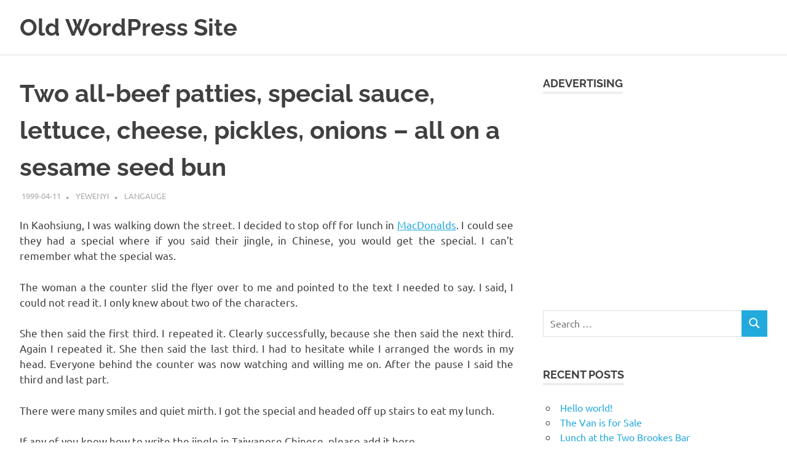

--- FILE ---
content_type: text/html; charset=UTF-8
request_url: https://yewenyi.net/wp/old/?p=18305
body_size: 9409
content:
<!DOCTYPE html>
<html lang="en-AU">

<head>
<meta charset="UTF-8">
<meta name="viewport" content="width=device-width, initial-scale=1">
<link rel="profile" href="http://gmpg.org/xfn/11">
<link rel="pingback" href="https://yewenyi.net/wp/old/xmlrpc.php">

<title>Two all-beef patties, special sauce, lettuce, cheese, pickles, onions &#8211; all on a sesame seed bun &#8211; Old WordPress Site</title>
<meta name='robots' content='max-image-preview:large' />
<link rel='dns-prefetch' href='//www.googletagmanager.com' />
<link rel="alternate" type="application/rss+xml" title="Old WordPress Site &raquo; Feed" href="https://yewenyi.net/wp/old/?feed=rss2" />
<link rel="alternate" type="application/rss+xml" title="Old WordPress Site &raquo; Comments Feed" href="https://yewenyi.net/wp/old/?feed=comments-rss2" />
<link rel="alternate" type="application/rss+xml" title="Old WordPress Site &raquo; Two all-beef patties, special sauce, lettuce, cheese, pickles, onions &#8211; all on a sesame seed bun Comments Feed" href="https://yewenyi.net/wp/old/?feed=rss2&#038;p=18305" />
<script type="text/javascript">
/* <![CDATA[ */
window._wpemojiSettings = {"baseUrl":"https:\/\/s.w.org\/images\/core\/emoji\/15.0.3\/72x72\/","ext":".png","svgUrl":"https:\/\/s.w.org\/images\/core\/emoji\/15.0.3\/svg\/","svgExt":".svg","source":{"concatemoji":"https:\/\/yewenyi.net\/wp\/old\/wp-includes\/js\/wp-emoji-release.min.js?ver=6.6.4"}};
/*! This file is auto-generated */
!function(i,n){var o,s,e;function c(e){try{var t={supportTests:e,timestamp:(new Date).valueOf()};sessionStorage.setItem(o,JSON.stringify(t))}catch(e){}}function p(e,t,n){e.clearRect(0,0,e.canvas.width,e.canvas.height),e.fillText(t,0,0);var t=new Uint32Array(e.getImageData(0,0,e.canvas.width,e.canvas.height).data),r=(e.clearRect(0,0,e.canvas.width,e.canvas.height),e.fillText(n,0,0),new Uint32Array(e.getImageData(0,0,e.canvas.width,e.canvas.height).data));return t.every(function(e,t){return e===r[t]})}function u(e,t,n){switch(t){case"flag":return n(e,"\ud83c\udff3\ufe0f\u200d\u26a7\ufe0f","\ud83c\udff3\ufe0f\u200b\u26a7\ufe0f")?!1:!n(e,"\ud83c\uddfa\ud83c\uddf3","\ud83c\uddfa\u200b\ud83c\uddf3")&&!n(e,"\ud83c\udff4\udb40\udc67\udb40\udc62\udb40\udc65\udb40\udc6e\udb40\udc67\udb40\udc7f","\ud83c\udff4\u200b\udb40\udc67\u200b\udb40\udc62\u200b\udb40\udc65\u200b\udb40\udc6e\u200b\udb40\udc67\u200b\udb40\udc7f");case"emoji":return!n(e,"\ud83d\udc26\u200d\u2b1b","\ud83d\udc26\u200b\u2b1b")}return!1}function f(e,t,n){var r="undefined"!=typeof WorkerGlobalScope&&self instanceof WorkerGlobalScope?new OffscreenCanvas(300,150):i.createElement("canvas"),a=r.getContext("2d",{willReadFrequently:!0}),o=(a.textBaseline="top",a.font="600 32px Arial",{});return e.forEach(function(e){o[e]=t(a,e,n)}),o}function t(e){var t=i.createElement("script");t.src=e,t.defer=!0,i.head.appendChild(t)}"undefined"!=typeof Promise&&(o="wpEmojiSettingsSupports",s=["flag","emoji"],n.supports={everything:!0,everythingExceptFlag:!0},e=new Promise(function(e){i.addEventListener("DOMContentLoaded",e,{once:!0})}),new Promise(function(t){var n=function(){try{var e=JSON.parse(sessionStorage.getItem(o));if("object"==typeof e&&"number"==typeof e.timestamp&&(new Date).valueOf()<e.timestamp+604800&&"object"==typeof e.supportTests)return e.supportTests}catch(e){}return null}();if(!n){if("undefined"!=typeof Worker&&"undefined"!=typeof OffscreenCanvas&&"undefined"!=typeof URL&&URL.createObjectURL&&"undefined"!=typeof Blob)try{var e="postMessage("+f.toString()+"("+[JSON.stringify(s),u.toString(),p.toString()].join(",")+"));",r=new Blob([e],{type:"text/javascript"}),a=new Worker(URL.createObjectURL(r),{name:"wpTestEmojiSupports"});return void(a.onmessage=function(e){c(n=e.data),a.terminate(),t(n)})}catch(e){}c(n=f(s,u,p))}t(n)}).then(function(e){for(var t in e)n.supports[t]=e[t],n.supports.everything=n.supports.everything&&n.supports[t],"flag"!==t&&(n.supports.everythingExceptFlag=n.supports.everythingExceptFlag&&n.supports[t]);n.supports.everythingExceptFlag=n.supports.everythingExceptFlag&&!n.supports.flag,n.DOMReady=!1,n.readyCallback=function(){n.DOMReady=!0}}).then(function(){return e}).then(function(){var e;n.supports.everything||(n.readyCallback(),(e=n.source||{}).concatemoji?t(e.concatemoji):e.wpemoji&&e.twemoji&&(t(e.twemoji),t(e.wpemoji)))}))}((window,document),window._wpemojiSettings);
/* ]]> */
</script>
<link rel='stylesheet' id='poseidon-theme-fonts-css' href='https://yewenyi.net/wp/old/wp-content/fonts/bf81519bf84f25fed0b894b2138c1ade.css?ver=20201110' type='text/css' media='all' />
<style id='wp-emoji-styles-inline-css' type='text/css'>

	img.wp-smiley, img.emoji {
		display: inline !important;
		border: none !important;
		box-shadow: none !important;
		height: 1em !important;
		width: 1em !important;
		margin: 0 0.07em !important;
		vertical-align: -0.1em !important;
		background: none !important;
		padding: 0 !important;
	}
</style>
<link rel='stylesheet' id='wp-block-library-css' href='https://yewenyi.net/wp/old/wp-includes/css/dist/block-library/style.min.css?ver=6.6.4' type='text/css' media='all' />
<style id='classic-theme-styles-inline-css' type='text/css'>
/*! This file is auto-generated */
.wp-block-button__link{color:#fff;background-color:#32373c;border-radius:9999px;box-shadow:none;text-decoration:none;padding:calc(.667em + 2px) calc(1.333em + 2px);font-size:1.125em}.wp-block-file__button{background:#32373c;color:#fff;text-decoration:none}
</style>
<style id='global-styles-inline-css' type='text/css'>
:root{--wp--preset--aspect-ratio--square: 1;--wp--preset--aspect-ratio--4-3: 4/3;--wp--preset--aspect-ratio--3-4: 3/4;--wp--preset--aspect-ratio--3-2: 3/2;--wp--preset--aspect-ratio--2-3: 2/3;--wp--preset--aspect-ratio--16-9: 16/9;--wp--preset--aspect-ratio--9-16: 9/16;--wp--preset--color--black: #000000;--wp--preset--color--cyan-bluish-gray: #abb8c3;--wp--preset--color--white: #ffffff;--wp--preset--color--pale-pink: #f78da7;--wp--preset--color--vivid-red: #cf2e2e;--wp--preset--color--luminous-vivid-orange: #ff6900;--wp--preset--color--luminous-vivid-amber: #fcb900;--wp--preset--color--light-green-cyan: #7bdcb5;--wp--preset--color--vivid-green-cyan: #00d084;--wp--preset--color--pale-cyan-blue: #8ed1fc;--wp--preset--color--vivid-cyan-blue: #0693e3;--wp--preset--color--vivid-purple: #9b51e0;--wp--preset--color--primary: #22aadd;--wp--preset--color--secondary: #0084b7;--wp--preset--color--tertiary: #005e91;--wp--preset--color--accent: #dd2e22;--wp--preset--color--highlight: #00b734;--wp--preset--color--light-gray: #eeeeee;--wp--preset--color--gray: #777777;--wp--preset--color--dark-gray: #404040;--wp--preset--gradient--vivid-cyan-blue-to-vivid-purple: linear-gradient(135deg,rgba(6,147,227,1) 0%,rgb(155,81,224) 100%);--wp--preset--gradient--light-green-cyan-to-vivid-green-cyan: linear-gradient(135deg,rgb(122,220,180) 0%,rgb(0,208,130) 100%);--wp--preset--gradient--luminous-vivid-amber-to-luminous-vivid-orange: linear-gradient(135deg,rgba(252,185,0,1) 0%,rgba(255,105,0,1) 100%);--wp--preset--gradient--luminous-vivid-orange-to-vivid-red: linear-gradient(135deg,rgba(255,105,0,1) 0%,rgb(207,46,46) 100%);--wp--preset--gradient--very-light-gray-to-cyan-bluish-gray: linear-gradient(135deg,rgb(238,238,238) 0%,rgb(169,184,195) 100%);--wp--preset--gradient--cool-to-warm-spectrum: linear-gradient(135deg,rgb(74,234,220) 0%,rgb(151,120,209) 20%,rgb(207,42,186) 40%,rgb(238,44,130) 60%,rgb(251,105,98) 80%,rgb(254,248,76) 100%);--wp--preset--gradient--blush-light-purple: linear-gradient(135deg,rgb(255,206,236) 0%,rgb(152,150,240) 100%);--wp--preset--gradient--blush-bordeaux: linear-gradient(135deg,rgb(254,205,165) 0%,rgb(254,45,45) 50%,rgb(107,0,62) 100%);--wp--preset--gradient--luminous-dusk: linear-gradient(135deg,rgb(255,203,112) 0%,rgb(199,81,192) 50%,rgb(65,88,208) 100%);--wp--preset--gradient--pale-ocean: linear-gradient(135deg,rgb(255,245,203) 0%,rgb(182,227,212) 50%,rgb(51,167,181) 100%);--wp--preset--gradient--electric-grass: linear-gradient(135deg,rgb(202,248,128) 0%,rgb(113,206,126) 100%);--wp--preset--gradient--midnight: linear-gradient(135deg,rgb(2,3,129) 0%,rgb(40,116,252) 100%);--wp--preset--font-size--small: 13px;--wp--preset--font-size--medium: 20px;--wp--preset--font-size--large: 36px;--wp--preset--font-size--x-large: 42px;--wp--preset--spacing--20: 0.44rem;--wp--preset--spacing--30: 0.67rem;--wp--preset--spacing--40: 1rem;--wp--preset--spacing--50: 1.5rem;--wp--preset--spacing--60: 2.25rem;--wp--preset--spacing--70: 3.38rem;--wp--preset--spacing--80: 5.06rem;--wp--preset--shadow--natural: 6px 6px 9px rgba(0, 0, 0, 0.2);--wp--preset--shadow--deep: 12px 12px 50px rgba(0, 0, 0, 0.4);--wp--preset--shadow--sharp: 6px 6px 0px rgba(0, 0, 0, 0.2);--wp--preset--shadow--outlined: 6px 6px 0px -3px rgba(255, 255, 255, 1), 6px 6px rgba(0, 0, 0, 1);--wp--preset--shadow--crisp: 6px 6px 0px rgba(0, 0, 0, 1);}:where(.is-layout-flex){gap: 0.5em;}:where(.is-layout-grid){gap: 0.5em;}body .is-layout-flex{display: flex;}.is-layout-flex{flex-wrap: wrap;align-items: center;}.is-layout-flex > :is(*, div){margin: 0;}body .is-layout-grid{display: grid;}.is-layout-grid > :is(*, div){margin: 0;}:where(.wp-block-columns.is-layout-flex){gap: 2em;}:where(.wp-block-columns.is-layout-grid){gap: 2em;}:where(.wp-block-post-template.is-layout-flex){gap: 1.25em;}:where(.wp-block-post-template.is-layout-grid){gap: 1.25em;}.has-black-color{color: var(--wp--preset--color--black) !important;}.has-cyan-bluish-gray-color{color: var(--wp--preset--color--cyan-bluish-gray) !important;}.has-white-color{color: var(--wp--preset--color--white) !important;}.has-pale-pink-color{color: var(--wp--preset--color--pale-pink) !important;}.has-vivid-red-color{color: var(--wp--preset--color--vivid-red) !important;}.has-luminous-vivid-orange-color{color: var(--wp--preset--color--luminous-vivid-orange) !important;}.has-luminous-vivid-amber-color{color: var(--wp--preset--color--luminous-vivid-amber) !important;}.has-light-green-cyan-color{color: var(--wp--preset--color--light-green-cyan) !important;}.has-vivid-green-cyan-color{color: var(--wp--preset--color--vivid-green-cyan) !important;}.has-pale-cyan-blue-color{color: var(--wp--preset--color--pale-cyan-blue) !important;}.has-vivid-cyan-blue-color{color: var(--wp--preset--color--vivid-cyan-blue) !important;}.has-vivid-purple-color{color: var(--wp--preset--color--vivid-purple) !important;}.has-black-background-color{background-color: var(--wp--preset--color--black) !important;}.has-cyan-bluish-gray-background-color{background-color: var(--wp--preset--color--cyan-bluish-gray) !important;}.has-white-background-color{background-color: var(--wp--preset--color--white) !important;}.has-pale-pink-background-color{background-color: var(--wp--preset--color--pale-pink) !important;}.has-vivid-red-background-color{background-color: var(--wp--preset--color--vivid-red) !important;}.has-luminous-vivid-orange-background-color{background-color: var(--wp--preset--color--luminous-vivid-orange) !important;}.has-luminous-vivid-amber-background-color{background-color: var(--wp--preset--color--luminous-vivid-amber) !important;}.has-light-green-cyan-background-color{background-color: var(--wp--preset--color--light-green-cyan) !important;}.has-vivid-green-cyan-background-color{background-color: var(--wp--preset--color--vivid-green-cyan) !important;}.has-pale-cyan-blue-background-color{background-color: var(--wp--preset--color--pale-cyan-blue) !important;}.has-vivid-cyan-blue-background-color{background-color: var(--wp--preset--color--vivid-cyan-blue) !important;}.has-vivid-purple-background-color{background-color: var(--wp--preset--color--vivid-purple) !important;}.has-black-border-color{border-color: var(--wp--preset--color--black) !important;}.has-cyan-bluish-gray-border-color{border-color: var(--wp--preset--color--cyan-bluish-gray) !important;}.has-white-border-color{border-color: var(--wp--preset--color--white) !important;}.has-pale-pink-border-color{border-color: var(--wp--preset--color--pale-pink) !important;}.has-vivid-red-border-color{border-color: var(--wp--preset--color--vivid-red) !important;}.has-luminous-vivid-orange-border-color{border-color: var(--wp--preset--color--luminous-vivid-orange) !important;}.has-luminous-vivid-amber-border-color{border-color: var(--wp--preset--color--luminous-vivid-amber) !important;}.has-light-green-cyan-border-color{border-color: var(--wp--preset--color--light-green-cyan) !important;}.has-vivid-green-cyan-border-color{border-color: var(--wp--preset--color--vivid-green-cyan) !important;}.has-pale-cyan-blue-border-color{border-color: var(--wp--preset--color--pale-cyan-blue) !important;}.has-vivid-cyan-blue-border-color{border-color: var(--wp--preset--color--vivid-cyan-blue) !important;}.has-vivid-purple-border-color{border-color: var(--wp--preset--color--vivid-purple) !important;}.has-vivid-cyan-blue-to-vivid-purple-gradient-background{background: var(--wp--preset--gradient--vivid-cyan-blue-to-vivid-purple) !important;}.has-light-green-cyan-to-vivid-green-cyan-gradient-background{background: var(--wp--preset--gradient--light-green-cyan-to-vivid-green-cyan) !important;}.has-luminous-vivid-amber-to-luminous-vivid-orange-gradient-background{background: var(--wp--preset--gradient--luminous-vivid-amber-to-luminous-vivid-orange) !important;}.has-luminous-vivid-orange-to-vivid-red-gradient-background{background: var(--wp--preset--gradient--luminous-vivid-orange-to-vivid-red) !important;}.has-very-light-gray-to-cyan-bluish-gray-gradient-background{background: var(--wp--preset--gradient--very-light-gray-to-cyan-bluish-gray) !important;}.has-cool-to-warm-spectrum-gradient-background{background: var(--wp--preset--gradient--cool-to-warm-spectrum) !important;}.has-blush-light-purple-gradient-background{background: var(--wp--preset--gradient--blush-light-purple) !important;}.has-blush-bordeaux-gradient-background{background: var(--wp--preset--gradient--blush-bordeaux) !important;}.has-luminous-dusk-gradient-background{background: var(--wp--preset--gradient--luminous-dusk) !important;}.has-pale-ocean-gradient-background{background: var(--wp--preset--gradient--pale-ocean) !important;}.has-electric-grass-gradient-background{background: var(--wp--preset--gradient--electric-grass) !important;}.has-midnight-gradient-background{background: var(--wp--preset--gradient--midnight) !important;}.has-small-font-size{font-size: var(--wp--preset--font-size--small) !important;}.has-medium-font-size{font-size: var(--wp--preset--font-size--medium) !important;}.has-large-font-size{font-size: var(--wp--preset--font-size--large) !important;}.has-x-large-font-size{font-size: var(--wp--preset--font-size--x-large) !important;}
:where(.wp-block-post-template.is-layout-flex){gap: 1.25em;}:where(.wp-block-post-template.is-layout-grid){gap: 1.25em;}
:where(.wp-block-columns.is-layout-flex){gap: 2em;}:where(.wp-block-columns.is-layout-grid){gap: 2em;}
:root :where(.wp-block-pullquote){font-size: 1.5em;line-height: 1.6;}
</style>
<link rel='stylesheet' id='ce_responsive-css' href='https://yewenyi.net/wp/old/wp-content/plugins/simple-embed-code/css/video-container.min.css?ver=2.5.1' type='text/css' media='all' />
<link rel='stylesheet' id='poseidon-stylesheet-css' href='https://yewenyi.net/wp/old/wp-content/themes/poseidon/style.css?ver=2.4.2' type='text/css' media='all' />
<style id='poseidon-stylesheet-inline-css' type='text/css'>
.site-description, .type-post .entry-footer .entry-tags { position: absolute; clip: rect(1px, 1px, 1px, 1px); width: 1px; height: 1px; overflow: hidden; }
</style>
<script type="text/javascript" src="https://yewenyi.net/wp/old/wp-content/themes/poseidon/assets/js/svgxuse.min.js?ver=1.2.6" id="svgxuse-js"></script>
<link rel="https://api.w.org/" href="https://yewenyi.net/wp/old/index.php?rest_route=/" /><link rel="alternate" title="JSON" type="application/json" href="https://yewenyi.net/wp/old/index.php?rest_route=/wp/v2/posts/18305" /><link rel="EditURI" type="application/rsd+xml" title="RSD" href="https://yewenyi.net/wp/old/xmlrpc.php?rsd" />
<meta name="generator" content="WordPress 6.6.4" />
<link rel="canonical" href="https://yewenyi.net/wp/old/?p=18305" />
<link rel='shortlink' href='https://yewenyi.net/wp/old/?p=18305' />
<link rel="alternate" title="oEmbed (JSON)" type="application/json+oembed" href="https://yewenyi.net/wp/old/index.php?rest_route=%2Foembed%2F1.0%2Fembed&#038;url=https%3A%2F%2Fyewenyi.net%2Fwp%2Fold%2F%3Fp%3D18305" />
<link rel="alternate" title="oEmbed (XML)" type="text/xml+oembed" href="https://yewenyi.net/wp/old/index.php?rest_route=%2Foembed%2F1.0%2Fembed&#038;url=https%3A%2F%2Fyewenyi.net%2Fwp%2Fold%2F%3Fp%3D18305&#038;format=xml" />
<meta name="generator" content="Site Kit by Google 1.170.0" /><style type="text/css">.recentcomments a{display:inline !important;padding:0 !important;margin:0 !important;}</style></head>

<body class="post-template-default single single-post postid-18305 single-format-standard wp-embed-responsive">

	
	<div id="page" class="hfeed site">

		<a class="skip-link screen-reader-text" href="#content">Skip to content</a>

		
		
		<header id="masthead" class="site-header clearfix" role="banner">

			<div class="header-main container clearfix">

				<div id="logo" class="site-branding clearfix">

										
			<p class="site-title"><a href="https://yewenyi.net/wp/old/" rel="home">Old WordPress Site</a></p>

								
			<p class="site-description">This is my old site that I resurrected.</p>

			
				</div><!-- .site-branding -->

				


			</div><!-- .header-main -->

		</header><!-- #masthead -->

		
		
		
		
		<div id="content" class="site-content container clearfix">

	<section id="primary" class="content-area">
		<main id="main" class="site-main" role="main">

		
<article id="post-18305" class="post-18305 post type-post status-publish format-standard hentry category-langauge-ramblings tag-discount tag-jingle tag-macdonalds tag-taiwan">

	
	<header class="entry-header">

		<h1 class="entry-title">Two all-beef patties, special sauce, lettuce, cheese, pickles, onions &#8211; all on a sesame seed bun</h1>
		<div class="entry-meta"><span class="meta-date"><a href="https://yewenyi.net/wp/old/?p=18305" title="23:29" rel="bookmark"><time class="entry-date published updated" datetime="1999-04-11T23:29:36+00:00">1999-04-11</time></a></span><span class="meta-author"> <span class="author vcard"><a class="url fn n" href="https://yewenyi.net/wp/old/?author=2" title="View all posts by yewenyi" rel="author">yewenyi</a></span></span><span class="meta-category"> <a href="https://yewenyi.net/wp/old/?cat=35" rel="category">Langauge</a></span></div>
	</header><!-- .entry-header -->

	<div class="entry-content clearfix">

		<p style="text-align: justify">In Kaohsiung, I was walking down the street. I decided to stop off for lunch in <a href="http://www.mcdonalds.com.tw/">MacDonalds</a>. I could see they had a special where if you said their jingle, in Chinese, you would get the special. I can&#8217;t remember what the special was.</p>
<p style="text-align: justify">The woman a the counter slid the flyer over to me and pointed to the text I needed to say. I said, I could not read it. I only knew about two of the characters.</p>
<p style="text-align: justify">She then said the first third. I repeated it. Clearly successfully, because she then said the next third. Again I repeated it. She then said the last third. I had to hesitate while I arranged the words in my head. Everyone behind the counter was now watching and willing me on. After the pause I said the third and last part.</p>
<p style="text-align: justify">There were many smiles and quiet mirth. I got the special and headed off up stairs to eat my lunch.</p>
<p style="text-align: justify">If any of you know how to write the jingle in Taiwanese Chinese, please add it here.</p>

		
	</div><!-- .entry-content -->

	<footer class="entry-footer">

		
			<div class="entry-tags clearfix">
				<span class="meta-tags">
					<a href="https://yewenyi.net/wp/old/?tag=discount" rel="tag">discount</a><a href="https://yewenyi.net/wp/old/?tag=jingle" rel="tag">jingle</a><a href="https://yewenyi.net/wp/old/?tag=macdonalds" rel="tag">macdonalds</a><a href="https://yewenyi.net/wp/old/?tag=taiwan" rel="tag">taiwan</a>				</span>
			</div><!-- .entry-tags -->

							
	<nav class="navigation post-navigation" aria-label="Posts">
		<h2 class="screen-reader-text">Post navigation</h2>
		<div class="nav-links"><div class="nav-previous"><a href="https://yewenyi.net/wp/old/?p=18311" rel="prev"><span class="screen-reader-text">Previous Post:</span>The three fingers</a></div><div class="nav-next"><a href="https://yewenyi.net/wp/old/?p=12925" rel="next"><span class="screen-reader-text">Next Post:</span>Card and Memorisation</a></div></div>
	</nav>
	</footer><!-- .entry-footer -->

</article>

<div id="comments" class="comments-area">

	
	
	
		<div id="respond" class="comment-respond">
		<h3 id="reply-title" class="comment-reply-title"><span>Leave a Reply</span> <small><a rel="nofollow" id="cancel-comment-reply-link" href="/wp/old/?p=18305#respond" style="display:none;">Cancel reply</a></small></h3><form action="https://yewenyi.net/wp/old/wp-comments-post.php" method="post" id="commentform" class="comment-form" novalidate><p class="comment-notes"><span id="email-notes">Your email address will not be published.</span> <span class="required-field-message">Required fields are marked <span class="required">*</span></span></p><p class="comment-form-comment"><label for="comment">Comment <span class="required">*</span></label> <textarea autocomplete="new-password"  id="d901ef9d48"  name="d901ef9d48"   cols="45" rows="8" maxlength="65525" required></textarea><textarea id="comment" aria-label="hp-comment" aria-hidden="true" name="comment" autocomplete="new-password" style="padding:0 !important;clip:rect(1px, 1px, 1px, 1px) !important;position:absolute !important;white-space:nowrap !important;height:1px !important;width:1px !important;overflow:hidden !important;" tabindex="-1"></textarea><script data-noptimize>document.getElementById("comment").setAttribute( "id", "a921675f87787dbee758e0aff1e4ee78" );document.getElementById("d901ef9d48").setAttribute( "id", "comment" );</script></p><p class="comment-form-author"><label for="author">Name <span class="required">*</span></label> <input id="author" name="author" type="text" value="" size="30" maxlength="245" autocomplete="name" required /></p>
<p class="comment-form-email"><label for="email">Email <span class="required">*</span></label> <input id="email" name="email" type="email" value="" size="30" maxlength="100" aria-describedby="email-notes" autocomplete="email" required /></p>
<p class="comment-form-url"><label for="url">Website</label> <input id="url" name="url" type="url" value="" size="30" maxlength="200" autocomplete="url" /></p>
<p class="comment-form-cookies-consent"><input id="wp-comment-cookies-consent" name="wp-comment-cookies-consent" type="checkbox" value="yes" /> <label for="wp-comment-cookies-consent">Save my name, email, and website in this browser for the next time I comment.</label></p>
<p class="form-submit"><input name="submit" type="submit" id="submit" class="submit" value="Post Comment" /> <input type='hidden' name='comment_post_ID' value='18305' id='comment_post_ID' />
<input type='hidden' name='comment_parent' id='comment_parent' value='0' />
</p><p style="display: none !important;" class="akismet-fields-container" data-prefix="ak_"><label>&#916;<textarea name="ak_hp_textarea" cols="45" rows="8" maxlength="100"></textarea></label><input type="hidden" id="ak_js_1" name="ak_js" value="188"/><script>document.getElementById( "ak_js_1" ).setAttribute( "value", ( new Date() ).getTime() );</script></p></form>	</div><!-- #respond -->
	
</div><!-- #comments -->

		</main><!-- #main -->
	</section><!-- #primary -->

	
	<section id="secondary" class="sidebar widget-area clearfix" role="complementary">

		<aside id="custom_html-2" class="widget_text widget widget_custom_html clearfix"><div class="widget-header"><h3 class="widget-title">Adevertising</h3></div><div class="textwidget custom-html-widget"><script async src="https://pagead2.googlesyndication.com/pagead/js/adsbygoogle.js"></script>
<!-- BVYY Responsive -->
<ins class="adsbygoogle"
     style="display:block"
     data-ad-client="ca-pub-1004974306099190"
     data-ad-slot="3183053925"
     data-ad-format="auto"
     data-full-width-responsive="true"></ins>
<script>
     (adsbygoogle = window.adsbygoogle || []).push({});
</script></div></aside><aside id="search-2" class="widget widget_search clearfix">
<form role="search" method="get" class="search-form" action="https://yewenyi.net/wp/old/">
	<label>
		<span class="screen-reader-text">Search for:</span>
		<input type="search" class="search-field"
			placeholder="Search &hellip;"
			value="" name="s"
			title="Search for:" />
	</label>
	<button type="submit" class="search-submit">
		<svg class="icon icon-search" aria-hidden="true" role="img"> <use xlink:href="https://yewenyi.net/wp/old/wp-content/themes/poseidon/assets/icons/genericons-neue.svg#search"></use> </svg>		<span class="screen-reader-text">Search</span>
	</button>
</form>
</aside>
		<aside id="recent-posts-2" class="widget widget_recent_entries clearfix">
		<div class="widget-header"><h3 class="widget-title">Recent Posts</h3></div>
		<ul>
											<li>
					<a href="https://yewenyi.net/wp/old/?p=1">Hello world!</a>
									</li>
											<li>
					<a href="https://yewenyi.net/wp/old/?p=22899">The Van is for Sale</a>
									</li>
											<li>
					<a href="https://yewenyi.net/wp/old/?p=22889">Lunch at the Two Brookes Bar</a>
									</li>
											<li>
					<a href="https://yewenyi.net/wp/old/?p=22885">Supreme Court of Victoria</a>
									</li>
											<li>
					<a href="https://yewenyi.net/wp/old/?p=22877">Chestnut Festival 2015</a>
									</li>
					</ul>

		</aside><aside id="recent-comments-2" class="widget widget_recent_comments clearfix"><div class="widget-header"><h3 class="widget-title">Recent Comments</h3></div><ul id="recentcomments"><li class="recentcomments"><span class="comment-author-link">A</span> on <a href="https://yewenyi.net/wp/old/?p=337#comment-2170">Australian Pie</a></li><li class="recentcomments"><span class="comment-author-link">yewenyi</span> on <a href="https://yewenyi.net/wp/old/?p=1#comment-897">Hello world!</a></li><li class="recentcomments"><span class="comment-author-link">Julie Burnett</span> on <a href="https://yewenyi.net/wp/old/?p=1#comment-617">Hello world!</a></li><li class="recentcomments"><span class="comment-author-link"><a href="https://wordpress.org/" class="url" rel="ugc external nofollow">A WordPress Commenter</a></span> on <a href="https://yewenyi.net/wp/old/?p=1#comment-1">Hello world!</a></li><li class="recentcomments"><span class="comment-author-link">Donna Chisholm</span> on <a href="https://yewenyi.net/wp/old/?p=6361#comment-18">The Death of James and Elizabeth Blackman</a></li></ul></aside><aside id="archives-2" class="widget widget_archive clearfix"><div class="widget-header"><h3 class="widget-title">Archives</h3></div>
			<ul>
					<li><a href='https://yewenyi.net/wp/old/?m=201904'>April 2019</a></li>
	<li><a href='https://yewenyi.net/wp/old/?m=201703'>March 2017</a></li>
	<li><a href='https://yewenyi.net/wp/old/?m=201506'>June 2015</a></li>
	<li><a href='https://yewenyi.net/wp/old/?m=201504'>April 2015</a></li>
	<li><a href='https://yewenyi.net/wp/old/?m=201503'>March 2015</a></li>
	<li><a href='https://yewenyi.net/wp/old/?m=201501'>January 2015</a></li>
	<li><a href='https://yewenyi.net/wp/old/?m=201410'>October 2014</a></li>
	<li><a href='https://yewenyi.net/wp/old/?m=201409'>September 2014</a></li>
	<li><a href='https://yewenyi.net/wp/old/?m=201408'>August 2014</a></li>
	<li><a href='https://yewenyi.net/wp/old/?m=201407'>July 2014</a></li>
	<li><a href='https://yewenyi.net/wp/old/?m=201406'>June 2014</a></li>
	<li><a href='https://yewenyi.net/wp/old/?m=201405'>May 2014</a></li>
	<li><a href='https://yewenyi.net/wp/old/?m=201404'>April 2014</a></li>
	<li><a href='https://yewenyi.net/wp/old/?m=201403'>March 2014</a></li>
	<li><a href='https://yewenyi.net/wp/old/?m=201402'>February 2014</a></li>
	<li><a href='https://yewenyi.net/wp/old/?m=201401'>January 2014</a></li>
	<li><a href='https://yewenyi.net/wp/old/?m=201312'>December 2013</a></li>
	<li><a href='https://yewenyi.net/wp/old/?m=201311'>November 2013</a></li>
	<li><a href='https://yewenyi.net/wp/old/?m=201310'>October 2013</a></li>
	<li><a href='https://yewenyi.net/wp/old/?m=201309'>September 2013</a></li>
	<li><a href='https://yewenyi.net/wp/old/?m=201308'>August 2013</a></li>
	<li><a href='https://yewenyi.net/wp/old/?m=201307'>July 2013</a></li>
	<li><a href='https://yewenyi.net/wp/old/?m=201306'>June 2013</a></li>
	<li><a href='https://yewenyi.net/wp/old/?m=201305'>May 2013</a></li>
	<li><a href='https://yewenyi.net/wp/old/?m=201304'>April 2013</a></li>
	<li><a href='https://yewenyi.net/wp/old/?m=201303'>March 2013</a></li>
	<li><a href='https://yewenyi.net/wp/old/?m=201302'>February 2013</a></li>
	<li><a href='https://yewenyi.net/wp/old/?m=201301'>January 2013</a></li>
	<li><a href='https://yewenyi.net/wp/old/?m=201212'>December 2012</a></li>
	<li><a href='https://yewenyi.net/wp/old/?m=201211'>November 2012</a></li>
	<li><a href='https://yewenyi.net/wp/old/?m=201210'>October 2012</a></li>
	<li><a href='https://yewenyi.net/wp/old/?m=201209'>September 2012</a></li>
	<li><a href='https://yewenyi.net/wp/old/?m=201208'>August 2012</a></li>
	<li><a href='https://yewenyi.net/wp/old/?m=201207'>July 2012</a></li>
	<li><a href='https://yewenyi.net/wp/old/?m=201206'>June 2012</a></li>
	<li><a href='https://yewenyi.net/wp/old/?m=201205'>May 2012</a></li>
	<li><a href='https://yewenyi.net/wp/old/?m=201204'>April 2012</a></li>
	<li><a href='https://yewenyi.net/wp/old/?m=201203'>March 2012</a></li>
	<li><a href='https://yewenyi.net/wp/old/?m=201202'>February 2012</a></li>
	<li><a href='https://yewenyi.net/wp/old/?m=201201'>January 2012</a></li>
	<li><a href='https://yewenyi.net/wp/old/?m=201112'>December 2011</a></li>
	<li><a href='https://yewenyi.net/wp/old/?m=201111'>November 2011</a></li>
	<li><a href='https://yewenyi.net/wp/old/?m=201110'>October 2011</a></li>
	<li><a href='https://yewenyi.net/wp/old/?m=201109'>September 2011</a></li>
	<li><a href='https://yewenyi.net/wp/old/?m=201108'>August 2011</a></li>
	<li><a href='https://yewenyi.net/wp/old/?m=201107'>July 2011</a></li>
	<li><a href='https://yewenyi.net/wp/old/?m=201106'>June 2011</a></li>
	<li><a href='https://yewenyi.net/wp/old/?m=201105'>May 2011</a></li>
	<li><a href='https://yewenyi.net/wp/old/?m=201104'>April 2011</a></li>
	<li><a href='https://yewenyi.net/wp/old/?m=201103'>March 2011</a></li>
	<li><a href='https://yewenyi.net/wp/old/?m=201102'>February 2011</a></li>
	<li><a href='https://yewenyi.net/wp/old/?m=201101'>January 2011</a></li>
	<li><a href='https://yewenyi.net/wp/old/?m=201012'>December 2010</a></li>
	<li><a href='https://yewenyi.net/wp/old/?m=201011'>November 2010</a></li>
	<li><a href='https://yewenyi.net/wp/old/?m=201010'>October 2010</a></li>
	<li><a href='https://yewenyi.net/wp/old/?m=201009'>September 2010</a></li>
	<li><a href='https://yewenyi.net/wp/old/?m=201008'>August 2010</a></li>
	<li><a href='https://yewenyi.net/wp/old/?m=201007'>July 2010</a></li>
	<li><a href='https://yewenyi.net/wp/old/?m=201006'>June 2010</a></li>
	<li><a href='https://yewenyi.net/wp/old/?m=201005'>May 2010</a></li>
	<li><a href='https://yewenyi.net/wp/old/?m=201004'>April 2010</a></li>
	<li><a href='https://yewenyi.net/wp/old/?m=201003'>March 2010</a></li>
	<li><a href='https://yewenyi.net/wp/old/?m=201002'>February 2010</a></li>
	<li><a href='https://yewenyi.net/wp/old/?m=201001'>January 2010</a></li>
	<li><a href='https://yewenyi.net/wp/old/?m=200912'>December 2009</a></li>
	<li><a href='https://yewenyi.net/wp/old/?m=200911'>November 2009</a></li>
	<li><a href='https://yewenyi.net/wp/old/?m=200910'>October 2009</a></li>
	<li><a href='https://yewenyi.net/wp/old/?m=200909'>September 2009</a></li>
	<li><a href='https://yewenyi.net/wp/old/?m=200908'>August 2009</a></li>
	<li><a href='https://yewenyi.net/wp/old/?m=200907'>July 2009</a></li>
	<li><a href='https://yewenyi.net/wp/old/?m=200906'>June 2009</a></li>
	<li><a href='https://yewenyi.net/wp/old/?m=200905'>May 2009</a></li>
	<li><a href='https://yewenyi.net/wp/old/?m=200904'>April 2009</a></li>
	<li><a href='https://yewenyi.net/wp/old/?m=200903'>March 2009</a></li>
	<li><a href='https://yewenyi.net/wp/old/?m=200902'>February 2009</a></li>
	<li><a href='https://yewenyi.net/wp/old/?m=200901'>January 2009</a></li>
	<li><a href='https://yewenyi.net/wp/old/?m=200812'>December 2008</a></li>
	<li><a href='https://yewenyi.net/wp/old/?m=200811'>November 2008</a></li>
	<li><a href='https://yewenyi.net/wp/old/?m=200810'>October 2008</a></li>
	<li><a href='https://yewenyi.net/wp/old/?m=200809'>September 2008</a></li>
	<li><a href='https://yewenyi.net/wp/old/?m=200808'>August 2008</a></li>
	<li><a href='https://yewenyi.net/wp/old/?m=200807'>July 2008</a></li>
	<li><a href='https://yewenyi.net/wp/old/?m=200806'>June 2008</a></li>
	<li><a href='https://yewenyi.net/wp/old/?m=200805'>May 2008</a></li>
	<li><a href='https://yewenyi.net/wp/old/?m=200804'>April 2008</a></li>
	<li><a href='https://yewenyi.net/wp/old/?m=200803'>March 2008</a></li>
	<li><a href='https://yewenyi.net/wp/old/?m=200802'>February 2008</a></li>
	<li><a href='https://yewenyi.net/wp/old/?m=200801'>January 2008</a></li>
	<li><a href='https://yewenyi.net/wp/old/?m=200712'>December 2007</a></li>
	<li><a href='https://yewenyi.net/wp/old/?m=200711'>November 2007</a></li>
	<li><a href='https://yewenyi.net/wp/old/?m=200710'>October 2007</a></li>
	<li><a href='https://yewenyi.net/wp/old/?m=200709'>September 2007</a></li>
	<li><a href='https://yewenyi.net/wp/old/?m=200708'>August 2007</a></li>
	<li><a href='https://yewenyi.net/wp/old/?m=200707'>July 2007</a></li>
	<li><a href='https://yewenyi.net/wp/old/?m=200706'>June 2007</a></li>
	<li><a href='https://yewenyi.net/wp/old/?m=200705'>May 2007</a></li>
	<li><a href='https://yewenyi.net/wp/old/?m=200704'>April 2007</a></li>
	<li><a href='https://yewenyi.net/wp/old/?m=200703'>March 2007</a></li>
	<li><a href='https://yewenyi.net/wp/old/?m=200702'>February 2007</a></li>
	<li><a href='https://yewenyi.net/wp/old/?m=200701'>January 2007</a></li>
	<li><a href='https://yewenyi.net/wp/old/?m=200612'>December 2006</a></li>
	<li><a href='https://yewenyi.net/wp/old/?m=200611'>November 2006</a></li>
	<li><a href='https://yewenyi.net/wp/old/?m=200610'>October 2006</a></li>
	<li><a href='https://yewenyi.net/wp/old/?m=200609'>September 2006</a></li>
	<li><a href='https://yewenyi.net/wp/old/?m=200608'>August 2006</a></li>
	<li><a href='https://yewenyi.net/wp/old/?m=200607'>July 2006</a></li>
	<li><a href='https://yewenyi.net/wp/old/?m=200606'>June 2006</a></li>
	<li><a href='https://yewenyi.net/wp/old/?m=200605'>May 2006</a></li>
	<li><a href='https://yewenyi.net/wp/old/?m=200604'>April 2006</a></li>
	<li><a href='https://yewenyi.net/wp/old/?m=200603'>March 2006</a></li>
	<li><a href='https://yewenyi.net/wp/old/?m=200602'>February 2006</a></li>
	<li><a href='https://yewenyi.net/wp/old/?m=200601'>January 2006</a></li>
	<li><a href='https://yewenyi.net/wp/old/?m=200512'>December 2005</a></li>
	<li><a href='https://yewenyi.net/wp/old/?m=200209'>September 2002</a></li>
	<li><a href='https://yewenyi.net/wp/old/?m=200208'>August 2002</a></li>
	<li><a href='https://yewenyi.net/wp/old/?m=200108'>August 2001</a></li>
	<li><a href='https://yewenyi.net/wp/old/?m=200007'>July 2000</a></li>
	<li><a href='https://yewenyi.net/wp/old/?m=199908'>August 1999</a></li>
	<li><a href='https://yewenyi.net/wp/old/?m=199907'>July 1999</a></li>
	<li><a href='https://yewenyi.net/wp/old/?m=199906'>June 1999</a></li>
	<li><a href='https://yewenyi.net/wp/old/?m=199905'>May 1999</a></li>
	<li><a href='https://yewenyi.net/wp/old/?m=199904'>April 1999</a></li>
	<li><a href='https://yewenyi.net/wp/old/?m=199903'>March 1999</a></li>
	<li><a href='https://yewenyi.net/wp/old/?m=199901'>January 1999</a></li>
	<li><a href='https://yewenyi.net/wp/old/?m=199710'>October 1997</a></li>
	<li><a href='https://yewenyi.net/wp/old/?m=199701'>January 1997</a></li>
	<li><a href='https://yewenyi.net/wp/old/?m=199504'>April 1995</a></li>
	<li><a href='https://yewenyi.net/wp/old/?m=199405'>May 1994</a></li>
	<li><a href='https://yewenyi.net/wp/old/?m=199401'>January 1994</a></li>
	<li><a href='https://yewenyi.net/wp/old/?m=199312'>December 1993</a></li>
	<li><a href='https://yewenyi.net/wp/old/?m=199311'>November 1993</a></li>
	<li><a href='https://yewenyi.net/wp/old/?m=199307'>July 1993</a></li>
	<li><a href='https://yewenyi.net/wp/old/?m=199304'>April 1993</a></li>
	<li><a href='https://yewenyi.net/wp/old/?m=199201'>January 1992</a></li>
	<li><a href='https://yewenyi.net/wp/old/?m=199106'>June 1991</a></li>
	<li><a href='https://yewenyi.net/wp/old/?m=198904'>April 1989</a></li>
	<li><a href='https://yewenyi.net/wp/old/?m=198801'>January 1988</a></li>
	<li><a href='https://yewenyi.net/wp/old/?m=198501'>January 1985</a></li>
	<li><a href='https://yewenyi.net/wp/old/?m=198412'>December 1984</a></li>
	<li><a href='https://yewenyi.net/wp/old/?m=198404'>April 1984</a></li>
	<li><a href='https://yewenyi.net/wp/old/?m=198311'>November 1983</a></li>
	<li><a href='https://yewenyi.net/wp/old/?m=198108'>August 1981</a></li>
	<li><a href='https://yewenyi.net/wp/old/?m=197602'>February 1976</a></li>
	<li><a href='https://yewenyi.net/wp/old/?m=197203'>March 1972</a></li>
	<li><a href='https://yewenyi.net/wp/old/?m=197112'>December 1971</a></li>
	<li><a href='https://yewenyi.net/wp/old/?m=197101'>January 1971</a></li>
	<li><a href='https://yewenyi.net/wp/old/?m=197001'>January 1970</a></li>
	<li><a href='https://yewenyi.net/wp/old/?m=196806'>June 1968</a></li>
	<li><a href='https://yewenyi.net/wp/old/?m=196706'>June 1967</a></li>
	<li><a href='https://yewenyi.net/wp/old/?m=196404'>April 1964</a></li>
	<li><a href='https://yewenyi.net/wp/old/?m=196306'>June 1963</a></li>
	<li><a href='https://yewenyi.net/wp/old/?m=196207'>July 1962</a></li>
	<li><a href='https://yewenyi.net/wp/old/?m=196206'>June 1962</a></li>
	<li><a href='https://yewenyi.net/wp/old/?m=196202'>February 1962</a></li>
	<li><a href='https://yewenyi.net/wp/old/?m=196201'>January 1962</a></li>
	<li><a href='https://yewenyi.net/wp/old/?m=195404'>April 1954</a></li>
	<li><a href='https://yewenyi.net/wp/old/?m=195109'>September 1951</a></li>
	<li><a href='https://yewenyi.net/wp/old/?m=195108'>August 1951</a></li>
	<li><a href='https://yewenyi.net/wp/old/?m=194911'>November 1949</a></li>
	<li><a href='https://yewenyi.net/wp/old/?m=194812'>December 1948</a></li>
	<li><a href='https://yewenyi.net/wp/old/?m=194606'>June 1946</a></li>
	<li><a href='https://yewenyi.net/wp/old/?m=194308'>August 1943</a></li>
	<li><a href='https://yewenyi.net/wp/old/?m=194307'>July 1943</a></li>
	<li><a href='https://yewenyi.net/wp/old/?m=194305'>May 1943</a></li>
	<li><a href='https://yewenyi.net/wp/old/?m=194203'>March 1942</a></li>
	<li><a href='https://yewenyi.net/wp/old/?m=194112'>December 1941</a></li>
	<li><a href='https://yewenyi.net/wp/old/?m=194106'>June 1941</a></li>
	<li><a href='https://yewenyi.net/wp/old/?m=194102'>February 1941</a></li>
	<li><a href='https://yewenyi.net/wp/old/?m=193801'>January 1938</a></li>
	<li><a href='https://yewenyi.net/wp/old/?m=193208'>August 1932</a></li>
	<li><a href='https://yewenyi.net/wp/old/?m=193007'>July 1930</a></li>
	<li><a href='https://yewenyi.net/wp/old/?m=192803'>March 1928</a></li>
	<li><a href='https://yewenyi.net/wp/old/?m=192710'>October 1927</a></li>
	<li><a href='https://yewenyi.net/wp/old/?m=192206'>June 1922</a></li>
	<li><a href='https://yewenyi.net/wp/old/?m=192011'>November 1920</a></li>
	<li><a href='https://yewenyi.net/wp/old/?m=191905'>May 1919</a></li>
	<li><a href='https://yewenyi.net/wp/old/?m=191601'>January 1916</a></li>
	<li><a href='https://yewenyi.net/wp/old/?m=191110'>October 1911</a></li>
	<li><a href='https://yewenyi.net/wp/old/?m=191105'>May 1911</a></li>
	<li><a href='https://yewenyi.net/wp/old/?m=190903'>March 1909</a></li>
	<li><a href='https://yewenyi.net/wp/old/?m=190008'>August 1900</a></li>
	<li><a href='https://yewenyi.net/wp/old/?m=188705'>May 1887</a></li>
	<li><a href='https://yewenyi.net/wp/old/?m=188702'>February 1887</a></li>
	<li><a href='https://yewenyi.net/wp/old/?m=188606'>June 1886</a></li>
	<li><a href='https://yewenyi.net/wp/old/?m=188604'>April 1886</a></li>
	<li><a href='https://yewenyi.net/wp/old/?m=187910'>October 1879</a></li>
	<li><a href='https://yewenyi.net/wp/old/?m=187412'>December 1874</a></li>
	<li><a href='https://yewenyi.net/wp/old/?m=187008'>August 1870</a></li>
	<li><a href='https://yewenyi.net/wp/old/?m=187007'>July 1870</a></li>
	<li><a href='https://yewenyi.net/wp/old/?m=187005'>May 1870</a></li>
	<li><a href='https://yewenyi.net/wp/old/?m=186711'>November 1867</a></li>
	<li><a href='https://yewenyi.net/wp/old/?m=186312'>December 1863</a></li>
	<li><a href='https://yewenyi.net/wp/old/?m=186204'>April 1862</a></li>
	<li><a href='https://yewenyi.net/wp/old/?m=186112'>December 1861</a></li>
	<li><a href='https://yewenyi.net/wp/old/?m=185811'>November 1858</a></li>
	<li><a href='https://yewenyi.net/wp/old/?m=185708'>August 1857</a></li>
	<li><a href='https://yewenyi.net/wp/old/?m=185509'>September 1855</a></li>
	<li><a href='https://yewenyi.net/wp/old/?m=185409'>September 1854</a></li>
	<li><a href='https://yewenyi.net/wp/old/?m=185303'>March 1853</a></li>
	<li><a href='https://yewenyi.net/wp/old/?m=185107'>July 1851</a></li>
	<li><a href='https://yewenyi.net/wp/old/?m=184207'>July 1842</a></li>
	<li><a href='https://yewenyi.net/wp/old/?m=184108'>August 1841</a></li>
	<li><a href='https://yewenyi.net/wp/old/?m=183905'>May 1839</a></li>
	<li><a href='https://yewenyi.net/wp/old/?m=183605'>May 1836</a></li>
	<li><a href='https://yewenyi.net/wp/old/?m=183601'>January 1836</a></li>
	<li><a href='https://yewenyi.net/wp/old/?m=183403'>March 1834</a></li>
	<li><a href='https://yewenyi.net/wp/old/?m=183311'>November 1833</a></li>
	<li><a href='https://yewenyi.net/wp/old/?m=183301'>January 1833</a></li>
	<li><a href='https://yewenyi.net/wp/old/?m=182512'>December 1825</a></li>
	<li><a href='https://yewenyi.net/wp/old/?m=182411'>November 1824</a></li>
	<li><a href='https://yewenyi.net/wp/old/?m=181706'>June 1817</a></li>
	<li><a href='https://yewenyi.net/wp/old/?m=181402'>February 1814</a></li>
	<li><a href='https://yewenyi.net/wp/old/?m=180903'>March 1809</a></li>
	<li><a href='https://yewenyi.net/wp/old/?m=180805'>May 1808</a></li>
	<li><a href='https://yewenyi.net/wp/old/?m=123503'>March 1235</a></li>
			</ul>

			</aside><aside id="categories-2" class="widget widget_categories clearfix"><div class="widget-header"><h3 class="widget-title">Categories</h3></div>
			<ul>
					<li class="cat-item cat-item-2"><a href="https://yewenyi.net/wp/old/?cat=2">blog</a>
</li>
	<li class="cat-item cat-item-31"><a href="https://yewenyi.net/wp/old/?cat=31">Car</a>
</li>
	<li class="cat-item cat-item-32"><a href="https://yewenyi.net/wp/old/?cat=32">Computer</a>
</li>
	<li class="cat-item cat-item-33"><a href="https://yewenyi.net/wp/old/?cat=33">Culture</a>
</li>
	<li class="cat-item cat-item-3"><a href="https://yewenyi.net/wp/old/?cat=3">Cycling</a>
</li>
	<li class="cat-item cat-item-4"><a href="https://yewenyi.net/wp/old/?cat=4">Diary</a>
</li>
	<li class="cat-item cat-item-5"><a href="https://yewenyi.net/wp/old/?cat=5">dream</a>
</li>
	<li class="cat-item cat-item-6"><a href="https://yewenyi.net/wp/old/?cat=6">Family History</a>
</li>
	<li class="cat-item cat-item-7"><a href="https://yewenyi.net/wp/old/?cat=7">Festivals</a>
</li>
	<li class="cat-item cat-item-8"><a href="https://yewenyi.net/wp/old/?cat=8">food</a>
</li>
	<li class="cat-item cat-item-9"><a href="https://yewenyi.net/wp/old/?cat=9">Friends</a>
</li>
	<li class="cat-item cat-item-10"><a href="https://yewenyi.net/wp/old/?cat=10">Giant</a>
</li>
	<li class="cat-item cat-item-11"><a href="https://yewenyi.net/wp/old/?cat=11">GT3</a>
</li>
	<li class="cat-item cat-item-34"><a href="https://yewenyi.net/wp/old/?cat=34">History</a>
</li>
	<li class="cat-item cat-item-12"><a href="https://yewenyi.net/wp/old/?cat=12">Holiday</a>
</li>
	<li class="cat-item cat-item-13"><a href="https://yewenyi.net/wp/old/?cat=13">house</a>
</li>
	<li class="cat-item cat-item-14"><a href="https://yewenyi.net/wp/old/?cat=14">internet</a>
</li>
	<li class="cat-item cat-item-35"><a href="https://yewenyi.net/wp/old/?cat=35">Langauge</a>
</li>
	<li class="cat-item cat-item-36"><a href="https://yewenyi.net/wp/old/?cat=36">Music</a>
</li>
	<li class="cat-item cat-item-15"><a href="https://yewenyi.net/wp/old/?cat=15">N95</a>
</li>
	<li class="cat-item cat-item-16"><a href="https://yewenyi.net/wp/old/?cat=16">Paths and Cycleways</a>
</li>
	<li class="cat-item cat-item-17"><a href="https://yewenyi.net/wp/old/?cat=17">Photography</a>
</li>
	<li class="cat-item cat-item-37"><a href="https://yewenyi.net/wp/old/?cat=37">Politics</a>
</li>
	<li class="cat-item cat-item-18"><a href="https://yewenyi.net/wp/old/?cat=18">Protests</a>
</li>
	<li class="cat-item cat-item-19"><a href="https://yewenyi.net/wp/old/?cat=19">pseudo alter ego</a>
</li>
	<li class="cat-item cat-item-20"><a href="https://yewenyi.net/wp/old/?cat=20">Radical Design</a>
</li>
	<li class="cat-item cat-item-21"><a href="https://yewenyi.net/wp/old/?cat=21">Ramblings</a>
</li>
	<li class="cat-item cat-item-22"><a href="https://yewenyi.net/wp/old/?cat=22">review</a>
</li>
	<li class="cat-item cat-item-23"><a href="https://yewenyi.net/wp/old/?cat=23">roleplaying</a>
</li>
	<li class="cat-item cat-item-24"><a href="https://yewenyi.net/wp/old/?cat=24">Stuff</a>
</li>
	<li class="cat-item cat-item-25"><a href="https://yewenyi.net/wp/old/?cat=25">sydney</a>
</li>
	<li class="cat-item cat-item-26"><a href="https://yewenyi.net/wp/old/?cat=26">technology</a>
</li>
	<li class="cat-item cat-item-27"><a href="https://yewenyi.net/wp/old/?cat=27">travel</a>
</li>
	<li class="cat-item cat-item-28"><a href="https://yewenyi.net/wp/old/?cat=28">Twitter</a>
</li>
	<li class="cat-item cat-item-29"><a href="https://yewenyi.net/wp/old/?cat=29">Uncategorized</a>
</li>
	<li class="cat-item cat-item-30"><a href="https://yewenyi.net/wp/old/?cat=30">Work</a>
</li>
			</ul>

			</aside><aside id="meta-2" class="widget widget_meta clearfix"><div class="widget-header"><h3 class="widget-title">Meta</h3></div>
		<ul>
						<li><a href="https://yewenyi.net/wp/old/wp-login.php">Log in</a></li>
			<li><a href="https://yewenyi.net/wp/old/?feed=rss2">Entries feed</a></li>
			<li><a href="https://yewenyi.net/wp/old/?feed=comments-rss2">Comments feed</a></li>

			<li><a href="https://wordpress.org/">WordPress.org</a></li>
		</ul>

		</aside>
	</section><!-- #secondary -->



	</div><!-- #content -->

	
	<div id="footer" class="footer-wrap">

		<footer id="colophon" class="site-footer container clearfix" role="contentinfo">

			
			<div id="footer-text" class="site-info">
				
	<span class="credit-link">
		WordPress Theme: Poseidon by ThemeZee.	</span>

				</div><!-- .site-info -->

		</footer><!-- #colophon -->

	</div>

</div><!-- #page -->

<script type="text/javascript" src="https://yewenyi.net/wp/old/wp-includes/js/comment-reply.min.js?ver=6.6.4" id="comment-reply-js" async="async" data-wp-strategy="async"></script>

</body>
</html>


--- FILE ---
content_type: text/html; charset=utf-8
request_url: https://www.google.com/recaptcha/api2/aframe
body_size: 267
content:
<!DOCTYPE HTML><html><head><meta http-equiv="content-type" content="text/html; charset=UTF-8"></head><body><script nonce="u1JWtwmM3q8ZxPUnuXGlMg">/** Anti-fraud and anti-abuse applications only. See google.com/recaptcha */ try{var clients={'sodar':'https://pagead2.googlesyndication.com/pagead/sodar?'};window.addEventListener("message",function(a){try{if(a.source===window.parent){var b=JSON.parse(a.data);var c=clients[b['id']];if(c){var d=document.createElement('img');d.src=c+b['params']+'&rc='+(localStorage.getItem("rc::a")?sessionStorage.getItem("rc::b"):"");window.document.body.appendChild(d);sessionStorage.setItem("rc::e",parseInt(sessionStorage.getItem("rc::e")||0)+1);localStorage.setItem("rc::h",'1769311541003');}}}catch(b){}});window.parent.postMessage("_grecaptcha_ready", "*");}catch(b){}</script></body></html>